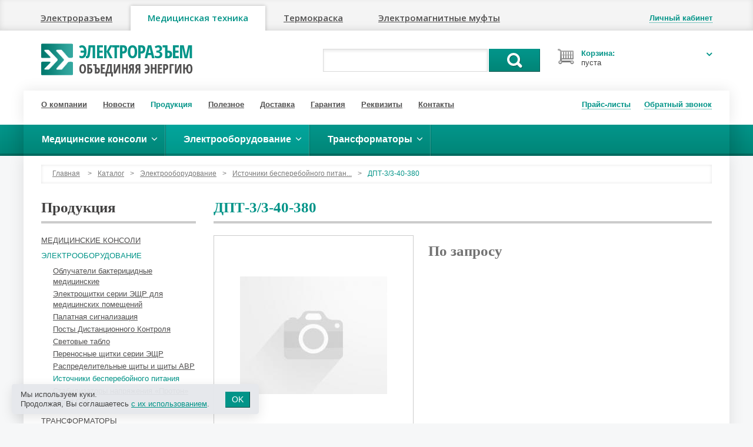

--- FILE ---
content_type: text/html; charset=UTF-8
request_url: https://elmedic.ru/production/electrical/ibp/dpt3340380/
body_size: 7795
content:
<!DOCTYPE html>
<html lang="ru">
<head>
<meta charset="utf-8">
<title>ДПТ-3/3-40-380 | Источники бесперебойного питания</title>
<meta http-equiv="X-UA-Compatible" content="IE=edge">
<meta name="viewport" content="width=device-width, initial-scale=1">
<link rel="canonical" href="https://elmedic.ru/production/electrical/ibp/dpt3340380/">
<meta name="description" content="Купить по выгодной цене с гарантией качества ДПТ-3/3-40-380">
        <meta property="og:type"        content="website">
        <meta property="og:title"       content="ДПТ-3/3-40-380">
        <meta property="og:url"         content="http://elmedic.ru/production/electrical/ibp/dpt3340380/">
        <meta property="og:image"       content="http://elmedic.ru">
        <meta property="og:description" content="">
        <link rel="stylesheet" href="/images/public/elconnect/normal/bootstrap.css">
<link rel="stylesheet" href="/images/public/elconnect/normal/font-awesome.css" media="screen">
<link rel="stylesheet" href="/images/public/elconnect/normal/superfish.css">
<link rel="stylesheet" href="/images/public/elconnect/normal/camera.css">
<link rel="stylesheet" href="/images/public/elconnect/normal/colorbox/colorbox.css">
<link rel="stylesheet" href="/images/public/elconnect/normal/slider.css">
<link rel="stylesheet" href="/images/public/elconnect/normal/main.css?231002">
<link rel="stylesheet" href="/images/public/elconnect/normal/legal-panel.css">
<link rel="stylesheet" href="/images/public/elconnect/normal/print.css" media="print">
<link href="https://fonts.googleapis.com/css?family=Open+Sans:400,600&subset=latin,cyrillic" rel="stylesheet" type="text/css">
<!--[if lt IE 9]>
	<script src="https://oss.maxcdn.com/libs/html5shiv/3.7.0/html5shiv.js"></script>
	<script src="https://oss.maxcdn.com/libs/respond.js/1.4.2/respond.min.js"></script>
<![endif]-->
<script src="/js/jquery.js"></script>
<script src="/js/bootstrap.min.js"></script>
<script src="/js/superfish.js"></script>
<script src="/js/camera.js"></script>
<script src="/js/jquery.easing.1.3.js"></script>
<script src="/js/jquery.colorbox.js"></script>
<script src="/js/jquery.colorbox.loader.js"></script>
<script src="/js/jquery.slider.js"></script>
<script src="/js/jquery.cookie.js"></script>
<script src="/ckeditor/ckeditor.js"></script>
<script src="/ckeditor/config.js"></script>
<script src="/js/jquery.livesearch.js"></script>
<script src="/js/javascript.js?v2"></script>
<script src="/js/jquery.mobilemenu.js"></script>
<script src="/js/siteset.policy.js"></script>
<script>
	jQuery(document).ready(function() {
		jQuery('ul.sf-menu').superfish();
	});
</script>
	<script>
        $(document).ready(function(){
           	$('.header-menu ul').mobileMenu();
    	});
	</script>
</head>
<body>
<div class="wrapper">
    <!--noindex--><!--LiveInternet counter--><script type="text/javascript"><!--
new Image().src = "//counter.yadro.ru/hit;elconnect?r"+
escape(document.referrer)+((typeof(screen)=="undefined")?"":
";s"+screen.width+"*"+screen.height+"*"+(screen.colorDepth?
screen.colorDepth:screen.pixelDepth))+";u"+escape(document.URL)+
";h"+escape(document.title.substring(0,80))+
";"+Math.random();//--></script><!--/LiveInternet--><!-- Yandex.Metrika counter -->
<script type="text/javascript" >
   (function(m,e,t,r,i,k,a){m[i]=m[i]||function(){(m[i].a=m[i].a||[]).push(arguments)};
   m[i].l=1*new Date();k=e.createElement(t),a=e.getElementsByTagName(t)[0],k.async=1,k.src=r,a.parentNode.insertBefore(k,a)})
   (window, document, "script", "https://mc.yandex.ru/metrika/tag.js", "ym");

   ym(29597595, "init", {
        clickmap:true,
        trackLinks:true,
        accurateTrackBounce:true,
        webvisor:true
   });
</script>
<noscript><div><img src="https://mc.yandex.ru/watch/29597595" style="position:absolute; left:-9999px;" alt="" /></div></noscript>
<!-- /Yandex.Metrika counter --><!--/noindex-->	<div class="nav-tabs-container navbar">
		<div class="container">
			<div class="nav-tabs-row clearfix">
				<button type="button" class="navbar-toggle" data-toggle="collapse" data-target="#navbar-collapse" title="Электроразъем, Медтехника, Термокраска, Электромагнитные муфты">
        			<span class="sr-only">Навигация</span>
        			<span class="icon-bar"></span>
        			<span class="icon-bar"></span>
        			<span class="icon-bar"></span>
      			</button>
    			<div class="collapse navbar-collapse" id="navbar-collapse">
    				<!--noindex-->
            		<ul class="nav nav-tabs">
            			<li><a href="http://elconnect.ru">Электроразъем</a></li><li class="active"><a href="http://elmedic.ru">Медицинская техника</a></li><li><a href="http://xn--80aanubjoodld.xn--p1ai">Термокраска</a></li><li><a href="http://xn-----7kcmhdumhnfibh3a5aiesu6lgy.xn--p1ai">Электромагнитные муфты</a></li>            		</ul>
            		<!--/noindex-->
        		</div>
        		<div class="log-links">
        			        				<a href="javascript: void(0);" onclick="profileWin();" title="Личный кабинет"><span class="dotted"><b>Личный кабинет</b></span><i class="icon-user"></i></a>
        				        		</div>
				<div class="dropdown-menu win-profile popover bottom" style="display: none;">
					<div class="arrow"></div>
					<div class="cont clearfix">
						<button type="button" class="close" onclick="profileWin();" title="Закрыть">&times;</button>
													<h4>Вход в личный кабинет</h4>
							<form id="formProfile" method="post" action="/logon/?referer=/profile/">
								<input type="hidden" name="event" value="logon">
								<input type="hidden" name="referer" value="/profile/">

								<div class="form-group">
									<label for="i-login">Логин:</label>
									<input id="i-login" name="login" type="text" value="" class="form-control">
								</div>
								<div class="form-group">
									<label for="i-nputpassword">Пароль:</label>
									<input id="i-nputpassword" name="password" type="password" value="" class="form-control">
								</div>

								<div class="row">
    								<div class="col-md-4">
    									<a href="javascript: void(0);" onclick="submitProfile();" class="btn btn-primary">Войти</a>
    								</div>
    								<div class="col-md-8">
    									<a href="/registration/">Регистрация</a><br>
    									<a href="/remind-password/">Забыли пароль?</a>
    								</div>
								</div>
							</form>
												</div>
					<div class="win-close small"><a href="javascript: void(0);" onclick="profileWin();" class="dotted">Закрыть</a></div>
				</div>
    		</div>
		</div>
	</div>
	
	<header>
		<div class="container">
			<div class="logo-row clearfix">
				<div class="col-lg-3 col-md-4 col-sm-6 col-xs-6">
					<div class="logobox clearfix">
						<a href="/" title="Электроразъем"><img src="/images/public/elconnect/normal/logo-green.png" alt="Электроразъем"></a>
						<div class="brand"><a href="/" title="Электроразъем">Электроразъем<span>объединяя энергию</span></a></div>
					</div>
				</div>
				<div class="col-lg-6 col-md-5 col-sm-6 col-xs-6">
					<div class="searchbox">
						<form action="/production/search/" method="get" id="formID" class="search_form">
							<input class="search_query ac_input inputSearch" name="name" autocomplete="off" value="" type="text">
							<a href="javascript:$('#formID').submit();" class="btn-1">Поиск</a>

							<div class="dropdown-menu clearfix resultSearch" style="display: none;">
								<ul></ul>
							</div>
							<div class="hide keyboardName"></div>
						</form>
					</div>
				</div>
				<div class="col-lg-3 col-md-3 col-sm-6 col-xs-6">
					<div id="cart_mini_block">
						<div id="cart_mini">
							<div class="shopping_cart">
								<a rel="nofollow" title="Просмотреть мою корзину" onclick="openCart();" href="javascript: void(0);">
									<i class="opancart icon-angle-down"></i>
									<span class="cart_title">Корзина:</span>
    								<span class="cart_amount">пуста									</span>
								</a>
							</div>
							<div id="cart_block" style="display: none;">
								<div id="cart_block_list">
									<button type="button" class="close" onclick="openCart();" title="Закрыть">&times;</button>
									<h4>Ваша корзина</h4>
									Нет товаров								</div>
								<div class="win-close small"><a href="javascript: void(0);" onclick="openCart();" class="dotted">Закрыть</a></div>
							</div>
						</div>
					</div>
				</div>
			</div>
		</div>
	</header>

	<div class="container-wrap">
    	<div class="main-container">
    		<div class="container">
				<div class="header-menu">
					<ul>
						<li><a href="/about/">О компании</a></li>
						<li><a href="/news/">Новости</a></li>
						<li><a href="/production/" class="active">Продукция</a></li>
						<li><a href="/articles/">Полезное</a></li>
						<li><a href="/delivery/">Доставка</a></li>
						<li><a href="/guarantee/">Гарантия</a></li>
						<li><a href="/requisites/">Реквизиты</a></li>
						<li><a href="/about/contacts/">Контакты</a></li>
					</ul>
				</div>
				<div class="header-links">
					<ul>
						<li><a href="javascript: void(0);" onclick="priceWin();" title="Прайс-листы"><span class="dotted">Прайс-листы</span><i class="icon-file-alt"></i></a></li>
						<li><a href="javascript: void(0);" onclick="callWin();" rel="nofollow" title="Обратный звонок"><span class="dotted">Обратный звонок</span><i class="icon-phone"></i></a></li>
					</ul>

					<div class="dropdown-menu win-tcall popover bottom" style="display: none;">
						<div class="arrow"></div>
						<div class="cont clearfix">
							<button type="button" class="close" onclick="callWin();" title="Закрыть">&times;</button>
							<h4>Обратный звонок</h4>
							<form id="formCall" method="post" action="/call/" onsubmit="return false;">
								<input type="hidden" name="form[78787af8b779bf8091f5672792993b8ceb0db04a]" value="ecd885f938c78dc55a1c911c531d023a5c64e5c9">
								<input type="hidden" name="website" value="">

								<div class="form-group">
									<label for="i-name">Ваше имя</label>
									<input id="i-name" name="form[c216508d61131212473153469ff26a018970754e]" type="text" value="" class="form-control">
								</div>
								<div class="form-group">
									<label for="inputphone">Телефон</label>
									<input id="inputphone" name="form[b90ea65db6392b42a05c194c41747862401b2e9b]" type="text" value="" class="form-control">
								</div>
								<div class="form-group">
									<div class="custom-control custom-checkbox">
										<label class="custom-control-label" for="call-modal-policy">
											<input class="custom-control-input policy-check" id="call-modal-policy" type="checkbox">
											Даю согласие на обработку моих <a href="/legal/privacy/">персональных данных</a>
										</label>
										<div class="red policy-error">Вы не дали согласие на обработку персональных данных</div>
									</div>
								</div>
								<a
									href="javascript: void(0);"
									onclick="
										ssCheckPolicy(event, $('#formCall'), function () {
											$('#formCall').attr('onsubmit', '');
											submitCall();
										});
									"
									class="btn btn-primary"
								>Отправить</a>
							</form>
						</div>
						<div class="win-close small"><a href="javascript: void(0);" onclick="callWin();" class="dotted">Закрыть</a></div>
					</div>

					<div class="dropdown-menu win-price popover bottom" style="display: none;">
						<div class="arrow"></div>
						<div class="cont clearfix">
							<button type="button" class="close" onclick="priceWin();" title="Закрыть">&times;</button>
							<h4>Прайс-листы</h4>
                        	<ul>
                        		                        		<ul class="win-price-ul"><li>Медицинские консоли <a href="/production/price/general/7129/"><span class="icon-table"></span>Скачать</a></li><li>Электрооборудование <a href="/production/price/general/7128/"><span class="icon-table"></span>Скачать</a></li><li>Трансформаторы <a href="/production/price/general/7127/"><span class="icon-table"></span>Скачать</a></li></ul>                        	</ul>
						</div>
						<div class="win-close small"><a href="javascript: void(0);" onclick="priceWin();" class="dotted">Закрыть</a></div>
					</div>

				</div>
			</div>
		</div>
	</div>

	    	<div class="nav-container">
    		<div class="container">
    			<div class="row">
    				<div class="col-xs-12">
    					<ul id="nav" class="sf-menu">
    					    						<li >
                                <a href="/production/meditsinskie-konsoli/"><strong>Медицинские консоли</strong></a>
                                	<ul>
					<li>
				<a href="/production/meditsinskie-konsoli/konsol/">Медицинские реанимационные консоли</a>
                			</li>
						<li>
				<a href="/production/meditsinskie-konsoli/nastennie-konsoli/">Настенные консоли</a>
                			</li>
						<li>
				<a href="/production/meditsinskie-konsoli/detskie-konsoli/">Детские консоли</a>
                			</li>
						<li>
				<a href="/production/meditsinskie-konsoli/svetovie-palatnie-konsoli/">Световые палатные консоли</a>
                			</li>
						<li>
				<a href="/production/meditsinskie-konsoli/konsol-kolonna/">Консоль-колонна</a>
                			</li>
						<li>
				<a href="/production/meditsinskie-konsoli/nastennie-vertikalnie/">Настенные вертикальные</a>
                			</li>
						<li>
				<a href="/production/meditsinskie-konsoli/povorotnie-konsoli/">Поворотные консоли</a>
                			</li>
						<li>
				<a href="/production/meditsinskie-konsoli/konsol-potolochnaya-na-opore/">Консоль потолочная на опоре</a>
                			</li>
						<li>
				<a href="/production/meditsinskie-konsoli/potolochnie-kolonni/">Потолочные колонны</a>
                			</li>
						<li>
				<a href="/production/meditsinskie-konsoli/potolochniy-most/">Потолочный Мост</a>
                			</li>
						<li>
				<a href="/production/meditsinskie-konsoli/khirurgicheskie-svetilniki/">Хирургические светильники</a>
                			</li>
						<li>
				<a href="/production/meditsinskie-konsoli/stoyka-pol-potolok/">Стойка пол-потолок</a>
                			</li>
						<li>
				<a href="/production/meditsinskie-konsoli/konsol-s-napolnimi-libo-potolochnimi-sto/">Консоль с напольными либо потолочными стойками.</a>
                			</li>
						<li>
				<a href="/production/meditsinskie-konsoli/konsol-vstraivaemaya/">Консоль встраиваемая</a>
                			</li>
						<li>
				<a href="/production/meditsinskie-konsoli/klapannie-sistemi/">Клапанные системы</a>
                			</li>
						<li>
				<a href="/production/meditsinskie-konsoli/gazoviy-avr/">Газовый АВР</a>
                			</li>
						<li>
				<a href="/production/meditsinskie-konsoli/poehtazhn-otkl-korobki-gaz-avr/">Поэтажные коробки, отключающие коробки, газовые АВР</a>
                			</li>
						<li>
				<a href="/production/meditsinskie-konsoli/navesnoe-oborudovanie-i-komplektuyushchi/">Навесное оборудование и комплектующие</a>
                			</li>
						<li>
				<a href="/production/meditsinskie-konsoli/dopolnitelnoe-oborudovanie/">Дополнительное оборудование</a>
                			</li>
						<li>
				<a href="/production/meditsinskie-konsoli/accompanying/">Сопутствующие товары</a>
                			</li>
				</ul>
                            </li>
    						    						<li class="active">
                                <a href="/production/electrical/"><strong>Электрооборудование</strong></a>
                                	<ul>
					<li>
				<a href="/production/electrical/obluchateli-bakter/">Облучатели бактерицидные медицинские</a>
                	<ul>
					<li>
				<a href="/production/electrical/obluchateli-bakter/obp/">Облучатель бактерицидный потолочный</a>
                			</li>
						<li>
				<a href="/production/electrical/obluchateli-bakter/obn/">Облучатель бактерицидный настенный</a>
                			</li>
						<li>
				<a href="/production/electrical/obluchateli-bakter/obpe/">Облучатель бактерицидный передвижной</a>
                			</li>
						<li>
				<a href="/production/electrical/obluchateli-bakter/obrn/">Облучатель-рециркулятор бактерицидный настенный </a>
                			</li>
						<li>
				<a href="/production/electrical/obluchateli-bakter/obrpe/">Облучатель-рециркулятор бактерицидный передвижной</a>
                			</li>
						<li>
				<a href="/production/electrical/obluchateli-bakter/podstavki/">Подставка передвижная для облучателей</a>
                			</li>
				</ul>
			</li>
						<li>
				<a href="/production/electrical/ehlektroshchitki-ehshchr-d-med-pom/">Электрощитки серии ЭЩР для медицинских помещений</a>
                	<ul>
					<li>
				<a href="/production/electrical/ehlektroshchitki-ehshchr-d-med-pom/shchiti-operatsionnie/">Щиты операционные</a>
                			</li>
						<li>
				<a href="/production/electrical/ehlektroshchitki-ehshchr-d-med-pom/shchiti-operatsionnie-vstraivaemie/">Щиты операционные встраиваемые</a>
                			</li>
						<li>
				<a href="/production/electrical/ehlektroshchitki-ehshchr-d-med-pom/shchiti-fizioterapevticheskie/">Щиты физиотерапевтические ЭЩР-Ф</a>
                			</li>
						<li>
				<a href="/production/electrical/ehlektroshchitki-ehshchr-d-med-pom/shchiti-fizioterapevticheskiy-gruppovoy/">Щиты физиотерапевтический групповой</a>
                			</li>
						<li>
				<a href="/production/electrical/ehlektroshchitki-ehshchr-d-med-pom/paneli-rozetochnie/">Панели розеточные</a>
                			</li>
						<li>
				<a href="/production/electrical/ehlektroshchitki-ehshchr-d-med-pom/shchiti-zazemleniya/">Щиты заземления</a>
                			</li>
						<li>
				<a href="/production/electrical/ehlektroshchitki-ehshchr-d-med-pom/shchiti-brkf/">Щиты блоки реле контроля фаз</a>
                			</li>
						<li>
				<a href="/production/electrical/ehlektroshchitki-ehshchr-d-med-pom/prochie-shchiti/">Прочие медицинские щиты</a>
                			</li>
				</ul>
			</li>
						<li>
				<a href="/production/electrical/palatnaya-signalizaciya/">Палатная сигнализация</a>
                			</li>
						<li>
				<a href="/production/electrical/pdk/">Посты Дистанционного Контроля</a>
                			</li>
						<li>
				<a href="/production/electrical/svetovie-tablo/">Световые табло</a>
                			</li>
						<li>
				<a href="/production/electrical/perenosnie-shchitki-serii-ehshchr/">Переносные щитки серии ЭЩР</a>
                			</li>
						<li>
				<a href="/production/electrical/raspred-shchiti-i-shchiti-avr/">Распределительные щиты и щиты АВР</a>
                			</li>
						<li>
				<a href="/production/electrical/ibp/" class="active">Источники бесперебойного питания</a>
                			</li>
						<li>
				<a href="/production/electrical/stabproton/">Стабилизаторы напряжения «Протон» серия СНО</a>
                			</li>
				</ul>
                            </li>
    						    						<li >
                                <a href="/production/transformers/"><strong>Трансформаторы</strong></a>
                                	<ul>
					<li>
				<a href="/production/transformers/trt/">Медицинские разделительные трансформаторы с системой контроля изоляции и температуры ТР, ТРТ</a>
                			</li>
						<li>
				<a href="/production/transformers/tr-mhr/">Щиты ТР-хххМЩР и ТРТ-хххМЩР с медицинскими трансформаторами и АВР.</a>
                			</li>
						<li>
				<a href="/production/transformers/transformator/">Сухие высоковольтные трансформаторы</a>
                			</li>
						<li>
				<a href="/production/transformers/trans/">Трансформаторы силовые</a>
                			</li>
				</ul>
                            </li>
    						    					</ul>
    				</div>
    			</div>
    		</div>
    	</div>
        
   	<div class="main-container">
   		<div class="container">
				<div class="row">
		<div class="col-xs-12">
					<div class="breadcrumbs">
			<a href="/">Главная</a>
			<span>&gt;</span><a href="/production/">Каталог</a><span>&gt;</span><a href="/production/electrical/">Электрооборудование</a><span>&gt;</span><a href="/production/electrical/ibp/">Источники бесперебойного питан...</a><span>&gt;</span>ДПТ-3/3-40-380		</div>
			</div>
	</div>

	<div class="row">
       	<div class="col-sm-3 col-xs-12">
       				<h3 class="title2">Продукция</h3>
		<div class="submenu catmenu">
				<ul>
					<li>
				<a href="/production/meditsinskie-konsoli/">Медицинские консоли</a>
                			</li>
						<li>
				<a href="/production/electrical/" class="active">Электрооборудование</a>
                	<ul>
					<li>
				<a href="/production/electrical/obluchateli-bakter/">Облучатели бактерицидные медицинские</a>
                			</li>
						<li>
				<a href="/production/electrical/ehlektroshchitki-ehshchr-d-med-pom/">Электрощитки серии ЭЩР для медицинских помещений</a>
                			</li>
						<li>
				<a href="/production/electrical/palatnaya-signalizaciya/">Палатная сигнализация</a>
                			</li>
						<li>
				<a href="/production/electrical/pdk/">Посты Дистанционного Контроля</a>
                			</li>
						<li>
				<a href="/production/electrical/svetovie-tablo/">Световые табло</a>
                			</li>
						<li>
				<a href="/production/electrical/perenosnie-shchitki-serii-ehshchr/">Переносные щитки серии ЭЩР</a>
                			</li>
						<li>
				<a href="/production/electrical/raspred-shchiti-i-shchiti-avr/">Распределительные щиты и щиты АВР</a>
                			</li>
						<li>
				<a href="/production/electrical/ibp/" class="active">Источники бесперебойного питания</a>
                			</li>
						<li>
				<a href="/production/electrical/stabproton/">Стабилизаторы напряжения «Протон» серия СНО</a>
                			</li>
				</ul>
			</li>
						<li>
				<a href="/production/transformers/">Трансформаторы</a>
                			</li>
				</ul>
		</div>
	       	</div>
       	<div class="col-sm-9 col-xs-12">
				<form class="hide" action="" method="POST" id="deleteForm"></form>			<h1>ДПТ-3/3-40-380</h1>
			<div id="item_13227" class="row good clearfix">
				<div class="col-xs-12 col-sm-5 col-md-4 col-lg-5">

											<div class="imagebox">
							<div class="inner"><img alt="ДПТ-3/3-40-380"
													src="/preview/250x0/images/public/elconnect/normal/no-photo.jpg"></div>
						</div>
					
				</div>
				<div class="col-xs-12 col-sm-7 col-md-8 col-lg-7">
										
											<div class="good_price clearfix">
    						<div class="our_price">По запросу</div>
    					</div>
										</div>
			</div>

						<script>
				function getInfo(obj) {
					var block, open;

					block = obj.parent();
					open = true;

					if (!block.find('.info').hasClass('hide'))
						open = false;

					$("table.tbl-cat").each(function () {
						$(this).find('.info').addClass('hide');
					});

					if (open == false)
						return true;

					block.find('.info').removeClass('hide');

					block.find('.info').css('margin-left', (parseInt(block.find('.info-name').outerWidth()) + parseInt(block.find('.info-a').outerWidth()) + 10) + 'px');
				}
			</script>
							<div class="page_product_box">
					<h3>Другие товары из этого раздела</h3>

					<ul class="gallery">
													<li>
     							<a href="/production/electrical/ibp/dpt3380380/" title="ДПТ-3/3-80-380"><img alt="ДПТ-3/3-80-380" src="/preview/100x0/images/public/elconnect/normal/no-photo.jpg"></a>
								<h5><a href="/production/electrical/ibp/dpt3380380/">ДПТ-3/3-80-380</a></h5>
								<div class="price">По&nbsp;запросу</span></div>
							</li>
													<li>
     							<a href="/production/electrical/ibp/dpt3360380/" title="ДПТ-3/3-60-380"><img alt="ДПТ-3/3-60-380" src="/preview/100x0/images/public/elconnect/normal/no-photo.jpg"></a>
								<h5><a href="/production/electrical/ibp/dpt3360380/">ДПТ-3/3-60-380</a></h5>
								<div class="price">По&nbsp;запросу</span></div>
							</li>
													<li>
     							<a href="/production/electrical/ibp/dpt3330380/" title="ДПТ-3/3-30-380"><img alt="ДПТ-3/3-30-380" src="/preview/100x0/images/public/elconnect/normal/no-photo.jpg"></a>
								<h5><a href="/production/electrical/ibp/dpt3330380/">ДПТ-3/3-30-380</a></h5>
								<div class="price">По&nbsp;запросу</span></div>
							</li>
													<li>
     							<a href="/production/electrical/ibp/dpt3320380/" title="ДПТ-3/3-20-380"><img alt="ДПТ-3/3-20-380" src="/preview/100x0/images/public/elconnect/normal/no-photo.jpg"></a>
								<h5><a href="/production/electrical/ibp/dpt3320380/">ДПТ-3/3-20-380</a></h5>
								<div class="price">По&nbsp;запросу</span></div>
							</li>
											</ul>
				</div>
			       	</div>
	</div>
			</div>
	</div>

	<footer>
		<div class="container footer">
			<div class="row clearfix">
				<div class="col-sm-3">
					<h4>О компании</h4>
					<ul class="list-footer">
						<li><a href="/partners/">Партнеры</a></li>
						<li><a href="/about/licenses/">Сертификаты</a></li>
						<li><a href="/about/contacts/feedback/">Обратная связь</a></li>
						<li><a href="/about/contacts/">Схема проезда</a></li>
						<li><a href="/about/contacts/">Контактная информация</a></li>
					</ul>
				</div>
				<div class="col-sm-3 blocksocial">
					<h4>Мы в соцсетях</h4>
					<!--noindex-->
											<ul>
    						    							<li><img alt="ВКонтакте" src="/content/elconnect/pics/socialnetworks/vk-16-3-med.png"><a href="https://vk.com/elconnect">ВКонтакте</a></li>
    							    							<li><img alt="RSS " src="/content/elconnect/pics/socialnetworks/rss-med.png"><a href="http://www.elconnect.test.softart.ru/news/rss/">RSS </a></li>
    													</ul>
											<!--/noindex-->
				</div>
				<div class="col-sm-6 contact-info">
											<h4>Свяжитесь с&nbsp;нами</h4>
						<div class="row">
															<div class="col-sm-6">
									<p style="font-size: 13px;"><em>Офис:</em>&nbsp;603004, г. Нижний Новгород,</p>

<p style="font-size: 13px;">пр. Октября, д. 9</p>

<p style="font-size: 13px;"><em>Склад:</em>&nbsp;603147, г. Нижний Новгород, ул. Фучика, д.60 (Волго-окский деревообрабатывающий комбинат &quot;ВДК-НН&quot;)</p>
								</div>
																<div class="col-sm-6">
									<p>+7 (831) 214-12-22<br />
+7 (831) 214-12-32<br />
+7 (920) 254-54-91</p>

<p>Е-mail: <a href="mailto:info@elconnect.ru">info@elconnect.ru</a></p>
								</div>
														</div>
										</div>
			</div>
		</div>

		<div class="footer-bottom">
			<div class="container">
				<div class="row">
    				<div class="col-md-3 col-sm-6 col-xs-12">
													<!--noindex-->
							<div class="counter">
								<!--LiveInternet logo--><a href="//www.liveinternet.ru/click;elconnect"
target="_blank"><img src="//counter.yadro.ru/logo;elconnect?44.2"
title="LiveInternet"
alt="" border="0" width="31" height="31"/></a><!--/LiveInternet-->
 							</div>
							<!--/noindex-->
													<div class="extra-wrap">
        					&copy; 2007&#150;2026<br>&laquo;Электроразъем&raquo;
                                					</div>
    				</div>
    				<div class="col-md-6 col-sm-6 col-xs-12 offer">
    					    					<p>Согласно ст. 435 ГК РФ, указанные на сайте цены не являются публичной офертой.</p>
    					<p>Копирование материалов сайта разрешается только при условии размещения прямой ссылки на <a href="https://elmedic.ru">elmedic.ru</a></p>
    					<p class="legal-links"><a href="/legal/privacy/">Политика обработки персональных данных</a> <a href="/legal/cookies/">Политика обработки файлов cookie</a></p>
    				</div>
    				<div class="col-md-3 col-sm-6 col-xs-12">
    					<div class="copy_softart">
    						<!--noindex-->
    						<a rel="nofollow" href="https://softart.ru/"><img src="/images/public/elconnect/normal/softart_logo.gif" width="31" height="31" alt="Интернет-компания СофтАрт"></a>
    						<!--/noindex-->

    						<div class="ctext">
    							Создание сайта &copy; 2007&#150;2026 <span><a href="https://softart.ru/">Интернет-компания <b>СофтАрт</b></a></span>
    							<div class="site"><a href="/site/">О сайте</a> | <a href="/sitemap/">Карта сайта</a></div>
    						</div>
    					</div>
    				</div>
				</div>
				<div class="row">
    				<div class="col-xs-12">
   						    				</div>
				</div>
			</div>
		</div>
	</footer>
		<div class="legal-panel">
			<div class="legal-panel-content">
				<span>Мы используем куки.<br>Продолжая, Вы соглашаетесь <a href="/legal/cookies/">с&nbsp;их использованием</a>.</span>
				<button
					onclick="legalPanelWin();"
					type="button"
					class="btn btn-primary legal-panel-btn"
				>OK</button>
			</div>
		</div>
		</div>
</body>
</html><!-- generated by SoftArt SiteSet 3.1.0 in 1.1338279 sec. [new] -->

--- FILE ---
content_type: application/javascript; charset=UTF-8
request_url: https://elmedic.ru/js/javascript.js?v2
body_size: 9605
content:
$(document).ready(function() {

	checkEmail();

	/* поиск юзера по мылу. предоставление авторизации при заказе товара */
	$("#order_form input[name='email']").keyup(function(e) {
		checkEmail();
	});

	// переключатель с блока на список и обратно
	$('ul.product_view li').click(function() {
		if (!$(this).hasClass('current')) {
			var name	= $(this).attr('id').split('_');

			$.cookie('tabCookie', name[2], {path: '/'});
			window.location.href = '';
		}
	});

	// ловим клавишу
	$("#formID .inputSearch").keydown(function(e) {
		$("#formID").liveSearch({
      		ajaxPath: 			'/ajax/catalog/search/',
      		fact: 				'keydown',
      		element:			e
		});
	});

	// убираем окно при потере фокуса
	$("#formID .inputSearch").blur(function() {
		$("#formID").liveSearch({
      		fact: 				'blur'
		});
	});

	// событие клика на выбранный пункт
	$("#formID .resultSearch ul li").live('click', function(){
		$("#formID").liveSearch({
      		fact: 				'click'
		});
	});

	// событие наведение мыши на пункт
	$("#formID .resultSearch ul li").live('mouseover', function(){
		$("#formID").liveSearch({
      		fact: 				'mouseover',
			element:			$(this)
		});
	});

	// плавующая корзина
	$(window).scroll(function(){
		positionCart();
	});

	// закладки
	$('#tabs li a').click(function(){
		toggleTab($(this));
	});

    $(window).bind('load resize',function(){
    		var maxHeight = 0;
    		function setHeight(column) {
    			column = $(column);
    			column.each(function() {
    				if($(this).height() > maxHeight) {
    					maxHeight = $(this).height();;
    				}
    			});
    			column.height(maxHeight);
    		};
    		(function($){$.fn.equalHeights=function(minHeight,maxHeight){tallest=(minHeight)?minHeight:0;this.each(function(){if($(this).height()>tallest){tallest=$(this).height()}});if((maxHeight)&&tallest>maxHeight)tallest=maxHeight;return this.each(function(){$(this).height(tallest)})}})($)
          sw = $('.container').width();
    	  if ( sw > 723 ) {
    			$('.grid .center_block').equalHeights();
    	  } else {
    		   $('.grid .center_block').removeAttr('style');
    	  };
    });
});

function toggleTab(obj)
{
	var i = 0;

	$("div[id*='tab_']").addClass('hide');
	$('#tabs li').removeClass('active');
	obj.parent().addClass('active');

	$('#tabs li').each(function() {
		if ($(this).hasClass('active'))
			$('#tab_' + i).removeClass('hide');

		i++;
	});
}

function positionCart()
{
	// определяем на сколько пикселей необходимо сдвинуть корзину
	var shiftWidth 	= (($('.container').width()) / 2);
	var shiftTop	= 52 + 151;

	if ($(window).scrollTop() >= shiftTop) {
		changeStep('fixed', 0, '50%', '-' + shiftWidth + 'px')
	}
	else {
		changeStep('absolute', '56px', 0, '')
	}
}

function changeStep(position, top, right, mright)
{
	$('#cart_block').css('position', 		position);
	$('#cart_block').css('top',				top);
	$('#cart_block').css('right',			right);
	$('#cart_block').css('margin-right',	mright);
}

function openCart()
{
	$('div.win-tcall').css({'display': 'none'});
	$('div.win-price').css({'display': 'none'});
	$('div.win-profile').css({'display': 'none'});

	var cart = $('#cart_mini .shopping_cart');

	if (cart.hasClass('close-cart')) {
		cart.removeClass('close-cart');
		$('#cart_block').css('display', 'none');
	}
	else {
		cart.addClass('close-cart');
		$('#cart_block').css('display', 'block');
	}
}

function changeCount(id, change)
{
	var amount = parseInt($('#item_' + id + ' input').val());

	if (change != 'false')
		amount = amount + change;

	if (amount <= 0)
		amount = 1;

	if (isNaN(amount))
		amount = 1;

	$('#item_' + id + ' input').val(amount);
}

function updateCart()
{
	var win = ($('#cart_block').css('display') == 'none') ? '' : '?win';

	$('#cart_mini_block').load('/ajax/cart/' + win + ' #cart_mini', function(){

		positionCart();

		if ($('#cart_block_list dl').length == 0) {
			if ($('#cart_mini .shopping_cart').hasClass('close-cart'))
				openCart();
		}
		else
			if (!$('#cart_mini .shopping_cart').hasClass('close-cart'))
				if ($('#cart_table_block').length == 0)
					openCart();
	});

	if ($('#cart_table_block').length > 0) {
		$('#cart_table_block').load('/ajax/cart/ #cart_table');
	}
}

function addItem(id)
{
	if (!$('#item_' + id).hasClass('run')) {

		$('#item_' + id).addClass('run');

		var amount = ($('#item_' + id + ' input').length > 0) ? parseInt($('#item_' + id + ' input').val()) : 1;

		if (isNaN(amount) || amount < 0)
			amount = 1;

		$.post('/ajax/cart/', { 'id': id, 'event': 'add', 'amount': amount }, function() {

			updateCart();

			$('#item_' + id).removeClass('run');

			if ($('#item_' + id + ' input').length > 0)
				$('#item_' + id + ' input').val('1');

			if ($('#item_' + id + ' .badge').length > 0) {

				if ($('#item_' + id + ' .badge').text() == '0') {
					$('#item_' + id + ' .badge').removeClass('hide');
					$('#item_' + id + ' .badge').text(amount);
				}
				else {
					var newAmount 	= $('#item_' + id + ' .badge').text();
					newAmount 		= parseInt(newAmount.replace(new RegExp("[^0-9]", "ig"), ""));

					if (isNaN(newAmount))
						newAmount = 1;

					$('#item_' + id + ' .badge').text((newAmount + amount));
				}
			}
		})
	}
}

function deleteGood(good_id, step)
{
	if (step == 0) {
		if (confirm("Вы уверены, что хотите удалить товар?"))
			deleteGood(good_id, 1);
	}

	if (step == 1) {
		var html = ''
			+ '<input type="text" value="delete" name="event">'
			+ '<input type="text" value="' + good_id + '" name="id">'
		;

		$('#deleteForm').html(html);
		$('#deleteForm').submit();
	}
}

function removeItem(id, amount)
{
	if (!$('#item_cart_' + id).hasClass('run')) {

		$('#item_cart_' + id).addClass('run');

		$.post('/ajax/cart/', { 'id': id, 'event': 'delete', 'amount': amount }, function() {

			updateCart();

			$('#item_cart_' + id).removeClass('run');

			if ($('#item_' + id + ' .badge').length > 0)
				if ($('#item_' + id + ' .badge').text() != '0') {
					$('#item_' + id + ' .badge').addClass('hide');
					$('#item_' + id + ' .badge').text('0');
				}
		})
	}
}

function updateCount(id, change)
{
	var amount = 0;

	if (!$('#item_' + id).hasClass('run')) {

		changeCount(id, change);

		amount = parseInt($('#item_' + id + ' input').val());

		$.post('/ajax/cart/', { 'id': id, 'event': 'update', 'amount': amount }, function() {

			updateCart();
			$('#item_' + id).removeClass('run');

		});
	}
}

function submitCall()
{
	$('#formCall').submit();
}

function submitProfile()
{
	$('#formProfile').submit();
}

function callWin()
{
	$('div.win-price').css({'display': 'none'});
	$('div.win-profile').css({'display': 'none'});
	$('#cart_block').css({'display': 'none'});

	if ($('div.win-tcall').css('display') == 'none')
		$('div.win-tcall').css({'display': 'block'});
	else
		$('div.win-tcall').css({'display': 'none'});
}

function priceWin()
{
	$('div.win-tcall').css({'display': 'none'});
	$('div.win-profile').css({'display': 'none'});
	$('#cart_block').css({'display': 'none'});

	if ($('div.win-price').css('display') == 'none')
		$('div.win-price').css({'display': 'block'});
	else
		$('div.win-price').css({'display': 'none'});
}

function profileWin()
{
	$('div.win-tcall').css({'display': 'none'});
	$('div.win-price').css({'display': 'none'});
	$('#cart_block').css({'display': 'none'});

	if ($('div.win-profile').css('display') == 'none')
		$('div.win-profile').css({'display': 'block'});
	else
		$('div.win-profile').css({'display': 'none'});
}

function checkEmail()
{
	var email 	= $("#order_form input[name='email']").val();
	var reg 	= /^[-._a-z0-9]+@(?:[a-z0-9][-a-z0-9]+\.)+[a-z]{2,6}$/i;

	if (email == '')
		return false;

	if (!reg.test(email))
		return false;

	$('#order_authorize').addClass('hide');

	$.post('/order/', {'event': 'ajax', 'email': email}, function(data) {

		if (data == 'true')
			$('#order_authorize').removeClass('hide');

	}, 'json');

}

function addCompare(obj, group_id, good_id, reload)
{
	$.post('/compare/', {'event': 'cookie', 'group_id': group_id, 'good_id': good_id}, function() {
		if ($('#compare_icon_' + good_id).hasClass('hide'))
			$('#compare_icon_' + good_id).removeClass('hide');
		else
			$('#compare_icon_' + good_id).addClass('hide');

		if ($("input[id*='compare_input_']:checked").length > 0)
			$('#compare_icon').removeClass('hide');
		else
			$('#compare_icon').addClass('hide');

		if (reload == 'true')
			$('#compare_block').load('/compare/ #compare');
	});
}

function windowOpen()
{
	var height 		= $(window).height();
	var width  		= $(window).width();

	var heightShift = (height / 100) * 10;
	var widthShift  = (width  / 100) * 10;

	window.open("/compare/", "Сравнение товаров", "width="+ (width - widthShift) +", height="+ (height - heightShift) +", resizable=yes, scrollbars=yes left="+ (widthShift / 2) +", top=" + (heightShift / 2));
}

function legalPanelWin()
{
	$('.legal-panel').remove();
	$.cookie('legal_panel', 1, {expires: (365*24*60), path: '/'});
}